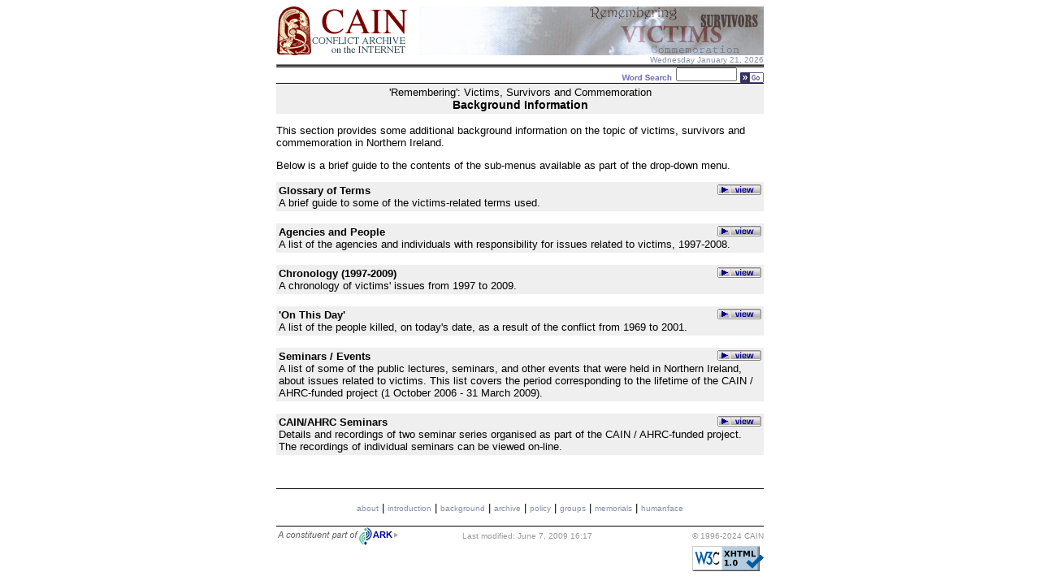

--- FILE ---
content_type: text/html
request_url: https://cain.ulst.ac.uk/victims/background/
body_size: 2944
content:
<!DOCTYPE html PUBLIC "-//W3C//DTD XHTML 1.0 Transitional//EN"
      "http://www.w3.org/TR/xhtml1/DTD/xhtml1-transitional.dtd">
<html xmlns="http://www.w3.org/1999/xhtml" xml:lang="en" lang="en">
<head>
  <title>CAIN: Victims: Background information on the topic of victims</title>
  <!--Start Meta Data -->
  <meta http-equiv="Content-Type" content="text/html; charset=iso-8859-1" />
  <meta http-equiv="content-type" content="text/html; charset=utf-8" /><meta name="Author" content="Dr Martin Melaugh" />
  <meta name="Description" content="CAIN: CAIN: Victims: Background information on the topic of victims" />
  <meta name="KeyWords" content="background information, Remembering, Victims, Survivors, Commemoration, Post-Conflict, conflict, troubles, ireland, northern ireland, ulster, irish, ira, uda, violence, killing, injury, death, deaths, attacks, shooting, bombing, shot, bomb, sectarian, hate, gun, fire, victim, victims, dead, injured" />
  <!--End Meta Data -->
  <!--Start Menu scripts -->
  <script type="text/javascript" language="JavaScript1.2"
  src="/ajmenu/ajlib.js">
  </script>
  <script type="text/javascript" language="JavaScript1.2"
  src="/ajmenu/ajmenu.js">
  </script>
  <script type="text/javascript" language="JavaScript"
  src="/aajs/functions.js">
  </script>
  <!--End Menu Scripts -->
  <script type="text/JavaScript" language="JavaScript">
<!--
function doImage()
{
var prettyImages = ["/images/ahrc_img/banner/01.jpg", "/images/ahrc_img/banner/02.jpg","/images/ahrc_img/banner/03.jpg","/images/ahrc_img/banner/04.jpg","/images/ahrc_img/banner/05.jpg", "/images/ahrc_img/banner/06.jpg"];
var p = prettyImages.length;
var rNum = Math.round((p-1) * Math.random());
document.write('<img src="'+prettyImages[rNum]+'" width="300" height="50" name="main_img">');
}
// -->
</script>
  <!-- Start Styles -->
  <link href="/victims/victims.css" rel="stylesheet" type="text/css" />
  <!-- End Styles -->
</head>

<body onload="loadMenu(); MM_preloadImages('/images/ahrc_img/banner/01.jpg')">
<!--Start Banner -->
<a name="top"></a>
  
  <table width="600" border="0" align="center" cellpadding="0" cellspacing="0">
    <tbody>
      <tr>
        <td><a href="/"><img
        src="/images/ahrc_img/banner/Bigbanner2.gif"
        alt="CAIN LOGO - Click to go to home page" width="600" height="60"
        border="0" /></a>
        </td>
      </tr>
    </tbody>
</table>
  <!--End Banner -->
  <!--Start Date Bar -->
  
  <table width="600" border="0" align="center" cellpadding="0" cellspacing="0">
    <tbody>
      <tr>
        <td>
          <div align="right"><span class="bottommenu">
          <script type="text/javascript" language="JavaScript">
                <!--
                function isnArray() {
                 argnr=isnArray.arguments.length
                 for (var i=0;i<argnr;i++) {
                 this[i+1] = isnArray.arguments[i];
                 }
                 }
                function isndayArray() {
                 argnr=isndayArray.arguments.length
                 for (var i=0;i<argnr;i++) {
                 this[i+1] = isndayArray.arguments[i];
                 }
                 } 
                function getFullYear(d) {
                 var y = d.getYear();
                 if (y < 1000) y += 1900;
                 return y;
                }
                function getDay(d) {
                var dow = d.getDay();
                return dow;    
                }
                var isnMonths=new isnArray("January","February","March","April","May","June","July","August","September","October","November","December");
                var isnDays=new isndayArray("Sunday","Monday","Tuesday","Wednesday","Thursday","Friday","Saturday"); 
                today=new Date();
                document.write( isnDays[getDay(today)+1]+" " +isnMonths[today.getMonth()+1]+" "+today.getDate()+", "+" "+getFullYear(today));
                // -->
				</script></span>
          </div>
        </td>
      </tr>
    </tbody>
</table>
  <!--End Date Bar -->
  <!--Start Menu Bar -->
  
  <table width="600" border="1" align="center" cellpadding="0" cellspacing="0" >
    <tbody>
      <tr>
        <td bgcolor="#EFEFEF">
          <div align="center">
          <script type="text/javascript" language="JavaScript1.2"
        src="/ajmenu/victimsmenu.js">
        </script>
          <script type="text/javascript" language="JavaScript1.2">
         displayMenu();
		</script>
          </div>
        </td>
      </tr>
    </tbody>
</table>
  <!--End Menu Bar -->
  <!--Start Search Bar -->
  
  <table width="600" border="0" align="center" cellpadding="0" cellspacing="0">
    <tbody>
      <tr>
	    <td align="left" valign="middle"><a href="javascript:history.go(-1)"> </a>
          <form name="form1" method="get" action="/cgi-bin/htsearch">
    
          <div align="right">
              <img src="/images/ahrc_img/sitesearch.gif" alt="Search" width="68" height="13" align="middle"/>
		      <input name="words" type="text" size="10" align="bottom" class="footnote" /> 
		      <input name="searchButton" type="image" src="/images/ahrc_img/arrowgo.png" alt="Search" align="middle" />
		      <input type="hidden" name="method" value="and" /> 
		      <input type="hidden" name="format" value="long" /> 
		      <input type="hidden" name="sort" value="score" /> 
		      <input type="hidden" name="config" value="htdig" /> 
		      <input type="hidden" name="restrict" value="" />
              <input type="hidden" name="exclude" value="" /> 
	        </div>
          </form></td>
      </tr>
    </tbody>
</table>
  <!--End Search Bar -->
  <div align="center"><img src="/images/ahrc_img/lines/1pxblack.gif" alt="Just a line" width="600" height="1" align="middle"/>  </div>    
<!-- START CONTENT-->
<table width="600" border="0" align="center" cellpadding="0" cellspacing="0">
<tr>
<td>   

<table width="600" border="0" cellpadding="3" cellspacing="0" bgcolor="#EFEFEF" >
 <tr><td><div align="center">'Remembering': Victims, Survivors and Commemoration <br />
<strong class="PageTitleTable">Background Information</strong></div></td></tr>
</table>


<p>
This section provides some additional background information on the topic of victims, survivors and commemoration in Northern Ireland. </p>
<p>Below is a brief guide to the contents of the sub-menus available as part of the drop-down menu.</p>
<table width="600" border="0" cellpadding="3" cellspacing="0" bgcolor="#EFEFEF" >
  <tr>
    <td><a href="/victims/background/glossary.html"><img src="/victims/images/view.gif" border="0" align="right" alt="view button" /></a><strong>Glossary of Terms</strong><br />
      A brief guide to some of the victims-related terms used.</td>
  </tr>
</table>
<br />
<table width="600" border="0" cellpadding="3" cellspacing="0" bgcolor="#EFEFEF" >
  <tr>
    <td><a href="/victims/background/keypeople.html"><img src="/victims/images/view.gif" border="0" align="right" alt="view button" /></a><strong>Agencies and People</strong><br />
      A list of the agencies and individuals with responsibility for issues related to victims, 1997-2008.</td>
  </tr>
</table>
<br />
<table width="600" border="0" cellpadding="3" cellspacing="0" bgcolor="#EFEFEF" >
  <tr>
    <td><a href="/victims/chronology/index.html"><img src="/victims/images/view.gif" border="0" align="right" alt="view button" /></a><strong>Chronology (1997-2009)</strong><br />
      A chronology of victims' issues from 1997 to 2009.<br /></td>
  </tr>
</table>
<br />
<table width="600" border="0" cellpadding="3" cellspacing="0" bgcolor="#EFEFEF" >
  <tr>
    <td><a href="/victims/background/onthisday.html"><img src="/victims/images/view.gif" border="0" align="right" alt="view button" /></a><strong>'On This Day'</strong><br />
      A list of the people killed, on today's date, as a result of the conflict from 1969 to 2001.</td>
  </tr>
</table>
<br />
<table width="600" border="0" cellpadding="3" cellspacing="0" bgcolor="#EFEFEF" >
  <tr>
    <td><a href="/victims/background/seminars.html"><img src="/victims/images/view.gif" border="0" align="right" alt="view button" /></a><strong>Seminars / Events</strong><br />
      A list of some of the public lectures, seminars, and other events that were held in Northern Ireland, about issues related to victims. This list covers the period corresponding to the lifetime of the CAIN / AHRC-funded project (1 October 2006 - 31 March 2009).</td>
  </tr>
</table>
<br />
<table width="600" border="0" cellpadding="3" cellspacing="0" bgcolor="#EFEFEF" >
  <tr>
    <td><a href="/victims/background/cain_seminars.html"><img src="/victims/images/view.gif" border="0" align="right" alt="view button" /></a><strong>CAIN/AHRC Seminars</strong> <br />
      Details and recordings of two seminar series organised as part of the CAIN / AHRC-funded project. The recordings of individual seminars can be viewed on-line.</td>
  </tr>
</table>

<p>&nbsp;</p>

</td>
</tr>
</table>  
<!-- END CONTENT-->
  <!--Start Bottom Menu Bar -->
  
  <table width="600" border="0" align="center" cellpadding="0" cellspacing="0">
    <tbody>
      <tr>
        <td><img src="/images/ahrc_img/lines/1pxblack.gif" width="600"  height="1" align="middle" alt="Just a line" /><br />
          <br />          <div align="center">
          <a class="bottommenu" href="/victims/about">about</a> | 
		  <a class="bottommenu" href="/victims/introduction">introduction</a> | 
		  <a class="bottommenu" href="/victims/background">background</a> | 
		  <a class="bottommenu" href="/victims/archive">archive</a> | 
		  <a class="bottommenu" href="/victims/policy">policy</a> | 
		  <a class="bottommenu" href="/victims/groups">groups</a> | 
		  <a class="bottommenu" href="/victims/memorials">memorials</a> | 
		  <a class="bottommenu" href="/victims/humanface/index.html">humanface</a>
		  </div>
<br />
          <img src="/images/ahrc_img/lines/1pxblack.gif" width="600" height="1" align="middle" alt="Just a line"/> </td>
      </tr>
    </tbody>
</table>
  <!--End Bottom Menu Bar -->
  <!-- Start Footer Bar -->
  
  <table width="600" border="0" align="center" cellpadding="0" cellspacing="0">
    <tbody>
      <tr>
        <td width="156"><a href="http://www.ark.ac.uk/"><img
        src="/images/arkconstituent.gif" width="150" height="24" border="0" alt="Link to ARK website"/></a></td>
        <td width="340" height="20" valign="middle">
          <div align="center">
          <span class="footnote">Last modified: 
		  <!-- #BeginDate format:Am1m -->June 7, 2009  16:17<!-- #EndDate -->        
		  </span>
          </div>
        </td>
        <td width="150" valign="middle">
          <div align="right">
          <a class="footnote" href="/copyright.htm">&copy; 1996-2024
          CAIN</a></div>
        </td>
      </tr>
      <tr>
        <td colspan="3">
      <a href="http://validator.w3.org/check?uri=referer"><img src="/victims/images/valid-xhtml10-blue.png" alt="Valid XHTML 1.0 Transitional" width="88" height="31" border="0" align="right" /></a>
        </td>
      </tr>
    </tbody>
</table>
  <!-- End Footer Bar -->
    <script type="text/javascript" language="JavaScript1.2">
 createMenu()</script>

</body>
</html>


--- FILE ---
content_type: text/css
request_url: https://cain.ulst.ac.uk/victims/victims.css
body_size: 335
content:
/* CSS Document */

/* CSS definitions for fonts */

BODY, P, TD
{
	font-size: 13px;
	color: black;
	font-family: Arial,helvetica,Sans-Serif;
}

.searchreturn
{
color:#990000;
}

a:link {
	
	text-decoration: none;
}

a:visited {
	
	text-decoration: none;
}

a:hover {
	text-decoration: underline;	
	color: #AC5335;
}

a:active {
	color: #666699;
	
}

INPUT,TEXTAREA,BUTTON,OPTION,LABEL,SPAN,DIV
{	
	font-size: small;
	font-family: Arial, Sans-Serif;
}

textarea, select, {
	font-size: 11px;
	color: #000000;
	font-weight: bold;
	padding: 0px;
	background-color: #EFEFEF;
	border: 1px solid #000000;
	text-decoration: none;
}

.PageTitleTable
{
	font-size: 1.1em;
}

.bottommenu
{ 
	font-size: .8em;
	font-family: Verdana, Arial, Sans-Serif;
	color: #8490A7 ;
}

.footnote
{
	font-size: .8em;
	font-family: Verdana, Arial, Sans-Serif;
	color: #999999;
}